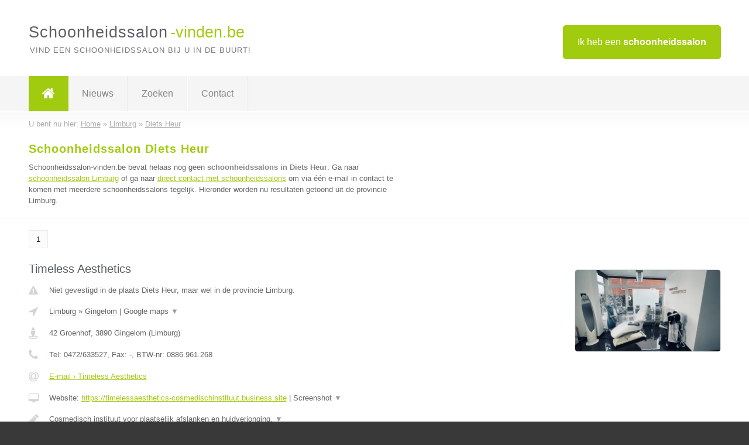

--- FILE ---
content_type: text/html; charset=utf-8
request_url: https://www.schoonheidssalon-vinden.be/schoonheidssalon/limburg/diets-heur
body_size: 5396
content:

<!DOCTYPE html>
<html xmlns="http://www.w3.org/1999/xhtml" xml:lang="nl" lang="nl" dir="ltr">
<head>
<!-- Copyright https://www.jbb-media.nl -->
<title>Schoonheidssalon Diets Heur | Alle schoonheidssalons in de plaats Diets Heur.</title>
<meta http-equiv="Content-Type" content="text/html; charset=UTF-8" />
<meta property="og:title" content="Schoonheidssalon Diets Heur | Alle schoonheidssalons in de plaats Diets Heur." />
<meta property="og:type" content="website" />
<meta property="og:url" content="https://www.schoonheidssalon-vinden.be/schoonheidssalon/limburg/diets-heur" />
<meta property="og:image" content="https://www.schoonheidssalon-vinden.be/img/social-og-image.png" />
<meta property="og:description" content="Schoonheidssalon Diets Heur? Vind snel en eenvoudig schoonheidssalons in de plaats Diets Heur." />
<meta name="viewport" content="width=device-width, initial-scale=1" />
<meta name="description" content="Schoonheidssalon Diets Heur? Vind snel en eenvoudig schoonheidssalons in de plaats Diets Heur." />
<meta name="keywords" content="Limburg,schoonheidssalon,schoonheidssalons" />
<meta name="robots" content="index, follow" />
<meta content="IE=edge" http-equiv="X-UA-Compatible" />
<link rel="canonical" href="https://www.schoonheidssalon-vinden.be/schoonheidssalon/limburg/diets-heur" />
<link rel="apple-touch-icon" sizes="180x180" href="https://www.schoonheidssalon-vinden.be/apple-touch-icon.png" />
<link rel="icon" type="image/png" sizes="32x32" href="https://www.schoonheidssalon-vinden.be/favicon-32x32.png" />
<link rel="icon" type="image/png" sizes="16x16" href="https://www.schoonheidssalon-vinden.be/favicon-16x16.png" />
<link rel="manifest" href="https://www.schoonheidssalon-vinden.be/site.webmanifest" />
<link rel="mask-icon" href="https://www.schoonheidssalon-vinden.be/safari-pinned-tab.svg" color="#a1cb0f" />
<meta name="msapplication-TileColor" content="#a1cb0f" />
<meta name="theme-color" content="#ffffff" />
<link rel="stylesheet" href="https://www.schoonheidssalon-vinden.be/lay-out/style-1615649561.css" />
<meta name="google-site-verification" content="v4ORLkaOdSlY2gTpuopImU4ec1U_ESZQ5QM8kI4RMZU" />
</head>
<body itemscope itemtype="https://schema.org/WebPage">

<div id="bar_top">
	<div class="container clearfix">
		<div id="companies"><a href="https://www.schoonheidssalon-vinden.be/bedrijven.html" title="Ik heb een schoonheidssalon">Ik heb een <strong>schoonheidssalon</strong></a></div>

		<div id="logo">
			<a href="https://www.schoonheidssalon-vinden.be" title="Schoonheidssalon"><span class="logo_split_a">Schoonheidssalon</span><span class="logo_split_b">-vinden.be</span></a>
			<span class="slogan">Vind een schoonheidssalon bij u in de buurt!</span>
		</div>
	</div>
</div>



<div id="bar_menu">
	<div class="container clearfix">
		<button type="button" id="show-menu" onclick="menu_toggle(); return false;"><i class="fa fa-navicon"></i></button>
		<ul id="menu">
			<li class="home"><a href="https://www.schoonheidssalon-vinden.be" title="Schoonheidssalon"><i class="fa fa-home"></i></a></li>
			<li><a href="https://www.schoonheidssalon-vinden.be/nieuws.html" title="Schoonheidssalon nieuws">Nieuws</a></li>
			<li><a href="https://www.schoonheidssalon-vinden.be/zoeken.html" title="Zoeken Schoonheidssalons">Zoeken</a></li>
			<li><a href="https://www.schoonheidssalon-vinden.be/contact.html" title="Contact met Schoonheidssalon-vinden.be">Contact</a></li>

			
		</ul>
	</div>
</div>


	<div id="bar_breadcrumbs">
		<div class="container">
			U bent nu hier: <span itemprop="itemListElement" itemscope itemtype="https://schema.org/ListItem"><a href="https://www.schoonheidssalon-vinden.be" title="Home" itemprop="item"><span itemprop="name">Home</span></a><meta itemprop="position" content="1" /></span> &raquo; <span itemprop="itemListElement" itemscope itemtype="https://schema.org/ListItem"><a href="https://www.schoonheidssalon-vinden.be/schoonheidssalon/limburg" title="Schoonheidssalon Limburg" itemprop="item"><span itemprop="name">Limburg</span></a><meta itemprop="position" content="2" /></span> &raquo; <span itemprop="itemListElement" itemscope itemtype="https://schema.org/ListItem"><a href="https://www.schoonheidssalon-vinden.be/schoonheidssalon/limburg/diets-heur" title="Schoonheidssalon Diets Heur" itemprop="item"><span itemprop="name">Diets Heur</span></a><meta itemprop="position" content="3" /></span>		</div>
	</div>

	
		<div id="bar_intro">
			<div class="container clearfix">
				<div class="left">
					<h1 title="Schoonheidssalon Diets Heur">Schoonheidssalon Diets Heur</h1>

					
<p>
						Schoonheidssalon-vinden.be bevat helaas nog geen <b>schoonheidssalons in Diets Heur</b>. Ga naar <a href="https://www.schoonheidssalon-vinden.be/schoonheidssalon/limburg" title="Schoonheidssalon Limburg">schoonheidssalon Limburg</a>
						of ga naar <a href="https://www.schoonheidssalon-vinden.be/direct-contact.html" title="Direct contact met schoonheidssalons">direct contact met schoonheidssalons</a> om via &eacute;&eacute;n e-mail in contact te komen met meerdere schoonheidssalons tegelijk.
					Hieronder worden nu resultaten getoond uit de provincie Limburg.
</p>
				</div>

				<div class="right"></div>
			</div>
		</div>

		<div class="bar_nav">
			<div class="container">
				<a href="https://www.schoonheidssalon-vinden.be/schoonheidssalon/limburg/diets-heur" class="highlight" title="Pagina 1">1</a> 
			</div>
		</div>

		<div id="cont_results" class="multiple">
			
<div class="bar_result" itemscope itemtype="https://schema.org/LocalBusiness">
	<div class="container clearfix">
	<div class="result_left">
		<h2><a href="https://www.schoonheidssalon-vinden.be/schoonheidssalon/limburg/gingelom/timeless-aesthetics" title="Timeless Aesthetics"><span itemprop="name">Timeless Aesthetics</span></a></h2>
		<div class="table_result">
			<div class="row">
				<div class="col_a">
					<i class="fa fa-exclamation-triangle small" title="Mededeling &#8250; Timeless Aesthetics"></i>
				</div>
				<div class="col_b">
					Niet gevestigd in de plaats Diets Heur, maar wel in de provincie Limburg.
				</div>
			</div>
			<div class="row">
				<div class="col_a">
					<i class="fa fa-location-arrow" title="Provincie en plaats &#8250; Timeless Aesthetics"></i>
				</div>
				<div class="col_b">
					<a href="https://www.schoonheidssalon-vinden.be/schoonheidssalon/limburg" class="a_alternative" title="Schoonheidssalon Limburg">Limburg</a>
					&raquo; <a href="https://www.schoonheidssalon-vinden.be/schoonheidssalon/limburg/gingelom" class="a_alternative" title="Schoonheidssalon Gingelom">Gingelom</a>
	 				| <a href="#" onclick="switch_jbb(152,'googlemap','');return false;" class="a_astext" id="change_googlemap_152" title="Google map &#8250; Timeless Aesthetics">Google maps <span class="color_a">&#9660;</span></a><div class="maxwidth"><div id="show_googlemap_152" data-title="Timeless Aesthetics" data-company="Timeless Aesthetics"  data-address="42 Groenhof" data-zipcode="3890" data-place="Gingelom" data-country="Belgie" data-lat="50.739235" data-lng="5.214211"></div></div>
				</div>
			</div>
			<div class="row">
				<div class="col_a">
					<i class="fa fa-street-view" title="Informatie &#8250; Timeless Aesthetics"></i>
				</div>
				<div class="col_b" itemprop="address" itemscope itemtype="https://schema.org/PostalAddress">
					<span itemprop="streetAddress">42 Groenhof</span>, <span itemprop="postalCode">3890</span> <span itemprop="addressLocality">Gingelom</span> (<span itemprop="addressRegion">Limburg</span>)
				</div>
			</div>
			<div class="row">
				<div class="col_a">
					<i class="fa fa-phone" title="Telefoonnummer &#8250; Timeless Aesthetics"></i>
				</div>
				<div class="col_b">
					Tel: <span itemprop="telephone">0472/633527</span>, 
					Fax: <span itemprop="faxNumber">-</span>,
					BTW-nr: <span itemprop="taxID">0886.961.268</span>
				</div>
			</div>
			<div class="row">
				<div class="col_a">
					<i class="fa fa-at" title="E-mail &#8250; Timeless Aesthetics"></i>
				</div>
				<div class="col_b">
					<a href="https://www.schoonheidssalon-vinden.be/e-mail/timeless-aesthetics" title="E-mail &#8250; Timeless Aesthetics">E-mail &#8250; Timeless Aesthetics</a>
				</div>
			</div>
			<div class="row">
				<div class="col_a">
					<i class="fa fa-desktop small" title="Website &#8250; Timeless Aesthetics"></i>
				</div>
				<div class="col_b">
 					Website: <a href="https://timelessaesthetics-cosmedischinstituut.business.site" title="Timeless Aesthetics" onclick="count(152,this.href); return false;" itemprop="item">https://timelessaesthetics-cosmedischinstituut.business.site</a> | <a href="#" onclick="switch_jbb(152,'screenshot','https://timelessaesthetics-cosmedischinstituut.business.site');return false;" class="a_astext" id="change_screenshot_152" title="Screenshot &#8250; Timeless Aesthetics">Screenshot <span class="color_a">&#9660;</span></a><br /><div class="maxwidth"><div id="show_screenshot_152"></div></div>
				</div>
			</div>
			<div class="row">
				<div class="col_a">
					<i class="fa fa-pencil" title="Beschrijving &#8250; Timeless Aesthetics"></i>
				</div>
				<div class="col_b" itemprop="description" content="Cosmedisch instituut voor plaatselijk afslanken en huidverjonging. 
Ervaren afslankconsulente met cosmedisch apparatuur.                                                                
Gediplomeerd schoonheidsspecialiste sedert 2005.">
					<div class="clickable_container">
						<a href="#" onclick="switch_jbb(152,'beschrijving','');return false;" class="clickable_ahref" title="Toon / verberg hele beschrijving &#8250; Timeless Aesthetics"></a>
						Cosmedisch instituut voor plaatselijk afslanken en huidverjonging. 
						<span id="expand_beschrijving_152"><span class="color_a">&#9660;</span></span>
						<div id="hide_beschrijving_152" class="inline">
							<br />
Ervaren afslankconsulente met cosmedisch apparatuur.                                                                <br />
Gediplomeerd schoonheidsspecialiste sedert 2005.
							<span class="color_a">&#9650;</span>
						</div>
					</div>
				</div>
			</div>
			<div class="row">
				<div class="col_a">
					<i class="fa fa-tags small" title="Diensten &#8250; Timeless Aesthetics"></i>
				</div>
				<div class="col_b">
					<div class="clickable_container">
						<a href="#" onclick="switch_jbb(152,'diensten','');return false;" class="clickable_ahref" title="Toon / verberg alle diensten &#8250; Timeless Aesthetics"></a>
						Figuurcorrectie / Cryolipolyse, Figuurcorrectie / Em sculpting RF,
						<span id="expand_diensten_152"><span class="color_a">&#9660;</span></span>
						<div id="hide_diensten_152" class="inline">
							 Figuurcorrectie / Powerplate, Huidverbetering &amp; Anti-aging / Microdermabrasie, Huidverbetering &amp; Anti-aging / hydrafacial, Huidverbetering &amp; Anti-aging / HIFU, Huidverbetering &amp; Anti-aging / Microneedling RF, Huidverbetering &amp; Anti-aging / Microneedling, Bodycontouring / Bikini kuur
							<span class="color_a">&#9650;</span>
						</div>
					</div>
				</div>
			</div>
			<div class="row">
				<div class="col_a">
					<i class="fa fa-clock-o" title="Openingstijden &#8250; Timeless Aesthetics"></i>
				</div>
				<div class="col_b">
					Er wordt gewerkt op afspraak.
				</div>
			</div>
			<div class="row">
				<div class="col_a">
					<i class="fa fa-comments" title="Activiteit &#8250; Timeless Aesthetics"></i>
				</div>
				<div class="col_b">
					<a href="#" onclick="switch_jbb(152,'facebook','https://www.facebook.com/TimelessAestheticsBE');return false;" class="a_astext" id="change_facebook_152" title="Laatste facebook posts &#8250; Timeless Aesthetics">Laatste facebook posts <span class="color_a">&#9660;</span></a>
					<div class="maxwidth"><div id="show_activiteit_152"></div></div>
				</div>
			</div>
			<div class="row">
				<div class="col_a">
					<i class="fa fa-user" title="Sociale Media &#8250; Timeless Aesthetics"></i>
				</div>
				<div class="col_b">
					Sociale media:
					<div class="social_links">
						<a href="javascript:alert('Twitter onbekend...');" title="Twitter &#8250; Timeless Aesthetics" class="disable"><i class="fa fa-twitter"></i></a>
						<a href="https://www.facebook.com/TimelessAestheticsBE" title="Facebook &#8250; Timeless Aesthetics" onclick="open_blank(this.href); return false;"><i class="fa fa-facebook"></i></a>
						<a href="javascript:alert('Dit bedrijf heeft nog geen Linkedin...');"  title="Linkedin &#8250; Timeless Aesthetics" class="disable"><i class="fa fa-linkedin"></i></a>
						<a href="javascript:alert('Dit bedrijf heeft nog geen Youtube...');"  title="Youtube &#8250; Timeless Aesthetics" class="disable"><i class="fa fa-caret-right"></i></a>
					</div>
				</div>
			</div>
		</div>
	</div>
	<div class="result_right">
		<img src="https://www.schoonheidssalon-vinden.be/afbeelding/timeless-aesthetics-2.jpeg" width="250" height="140" alt="Afbeelding &#8250; Timeless Aesthetics" title="Afbeelding &#8250; Timeless Aesthetics" class="img_multiple" />
	</div>
	<br class="clear" />
	<div class="result_bottom">
		<div class="result_button">
			<a href="https://www.schoonheidssalon-vinden.be/schoonheidssalon/limburg/gingelom/timeless-aesthetics" title="Timeless Aesthetics">Bekijk volledig profiel</a>
		</div>
		<a href="#" title="Ga naar de boven" class="result_gototop"><i class="fa fa-caret-up"></i></a>
	</div>
	</div>
</div>



<div class="bar_result" itemscope itemtype="https://schema.org/LocalBusiness">
	<div class="container clearfix">
	<div class="result_left">
		<h2><a href="https://www.schoonheidssalon-vinden.be/schoonheidssalon/limburg/heusden-zolder/make-up-art" title="Make Up Art"><span itemprop="name">Make Up Art</span></a></h2>
		<div class="table_result">
			<div class="row">
				<div class="col_a">
					<i class="fa fa-exclamation-triangle small" title="Mededeling &#8250; Make Up Art"></i>
				</div>
				<div class="col_b">
					Niet gevestigd in de plaats Diets Heur, maar wel in de provincie Limburg.
				</div>
			</div>
			<div class="row">
				<div class="col_a">
					<i class="fa fa-location-arrow" title="Provincie en plaats &#8250; Make Up Art"></i>
				</div>
				<div class="col_b">
					<a href="https://www.schoonheidssalon-vinden.be/schoonheidssalon/limburg" class="a_alternative" title="Schoonheidssalon Limburg">Limburg</a>
					&raquo; <a href="https://www.schoonheidssalon-vinden.be/schoonheidssalon/limburg/heusden-zolder" class="a_alternative" title="Schoonheidssalon Heusden Zolder">Heusden Zolder</a>
	 				| <a href="#" onclick="switch_jbb(16,'googlemap','');return false;" class="a_astext" id="change_googlemap_16" title="Google map &#8250; Make Up Art">Google maps <span class="color_a">&#9660;</span></a><div class="maxwidth"><div id="show_googlemap_16" data-title="Make Up Art" data-company="Make Up Art"  data-address="Zandstraat 94" data-zipcode="3550" data-place="Heusden Zolder" data-country="Belgie" data-lat="50.983826" data-lng="5.286532"></div></div>
				</div>
			</div>
			<div class="row">
				<div class="col_a">
					<i class="fa fa-street-view" title="Informatie &#8250; Make Up Art"></i>
				</div>
				<div class="col_b" itemprop="address" itemscope itemtype="https://schema.org/PostalAddress">
					<span itemprop="streetAddress">Zandstraat 94</span>, <span itemprop="postalCode">3550</span> <span itemprop="addressLocality">Heusden Zolder</span> (<span itemprop="addressRegion">Limburg</span>)
				</div>
			</div>
			<div class="row">
				<div class="col_a">
					<i class="fa fa-phone" title="Telefoonnummer &#8250; Make Up Art"></i>
				</div>
				<div class="col_b">
					Tel: <span itemprop="telephone">0477901649</span>, 
					Fax: <span itemprop="faxNumber">-</span>,
					BTW-nr: <span itemprop="taxID">-</span>
				</div>
			</div>
			<div class="row">
				<div class="col_a">
					<i class="fa fa-at" title="E-mail &#8250; Make Up Art"></i>
				</div>
				<div class="col_b">
					<a href="https://www.schoonheidssalon-vinden.be/e-mail/make-up-art" title="E-mail &#8250; Make Up Art">E-mail &#8250; Make Up Art</a>
				</div>
			</div>
			<div class="row">
				<div class="col_a">
					<i class="fa fa-desktop small" title="Website &#8250; Make Up Art"></i>
				</div>
				<div class="col_b">
 					Website: <a href="http://www.makeupart.be" title="Make Up Art" onclick="count(16,this.href); return false;" itemprop="item">http://www.makeupart.be</a> | <a href="#" onclick="switch_jbb(16,'screenshot','http://www.makeupart.be');return false;" class="a_astext" id="change_screenshot_16" title="Screenshot &#8250; Make Up Art">Screenshot <span class="color_a">&#9660;</span></a><br /><div class="maxwidth"><div id="show_screenshot_16"></div></div>
				</div>
			</div>
			<div class="row">
				<div class="col_a">
					<i class="fa fa-pencil" title="Beschrijving &#8250; Make Up Art"></i>
				</div>
				<div class="col_b" itemprop="description" content="Gespecialiseerde permanent make-up studio.
ik , Groven Sonja heb full-time ervaring sinds het jaar 2000 
in het plaatsen van Permanente make-up. eye-liners -wenkbrauwen ,microblading , lipcontour, tattoeages ,tepelhofpigmentatie, schedelpigmentatie, acryl nails , wimper lifting , wimper extentions , massages
Tweede praktijk in Wilsele , Aarschotsesteenweg 678
Boek online www.makeupart.be">
					<div class="clickable_container">
						<a href="#" onclick="switch_jbb(16,'beschrijving','');return false;" class="clickable_ahref" title="Toon / verberg hele beschrijving &#8250; Make Up Art"></a>
						Gespecialiseerde permanent make-up studio.
						<span id="expand_beschrijving_16"><span class="color_a">&#9660;</span></span>
						<div id="hide_beschrijving_16" class="inline">
							<br />
ik , Groven Sonja heb full-time ervaring sinds het jaar 2000 <br />
in het plaatsen van Permanente make-up. eye-liners -wenkbrauwen ,microblading , lipcontour, tattoeages ,tepelhofpigmentatie, schedelpigmentatie, acryl nails , wimper lifting , wimper extentions , massages<br />
Tweede praktijk in Wilsele , Aarschotsesteenweg 678<br />
Boek online www.makeupart.be
							<span class="color_a">&#9650;</span>
						</div>
					</div>
				</div>
			</div>
			<div class="row">
				<div class="col_a">
					<i class="fa fa-tags small" title="Diensten &#8250; Make Up Art"></i>
				</div>
				<div class="col_b">
					<div class="clickable_container">
						<a href="#" onclick="switch_jbb(16,'diensten','');return false;" class="clickable_ahref" title="Toon / verberg alle diensten &#8250; Make Up Art"></a>
						eye-liners, wenkbrauwen, lippen, tepelhofpigmentatie, schedelpigmentatie,
						<span id="expand_diensten_16"><span class="color_a">&#9660;</span></span>
						<div id="hide_diensten_16" class="inline">
							 acryl nails, wimper lifting, wimper extentions, massages, Tattoeages
							<span class="color_a">&#9650;</span>
						</div>
					</div>
				</div>
			</div>
			<div class="row">
				<div class="col_a">
					<i class="fa fa-clock-o" title="Openingstijden &#8250; Make Up Art"></i>
				</div>
				<div class="col_b">
					Er wordt gewerkt op afspraak.
				</div>
			</div>
			<div class="row">
				<div class="col_a">
					<i class="fa fa-comments" title="Activiteit &#8250; Make Up Art"></i>
				</div>
				<div class="col_b">
					<a href="#" onclick="switch_jbb(16,'facebook','https://www.facebook.com/grovensonja');return false;" class="a_astext" id="change_facebook_16" title="Laatste facebook posts &#8250; Make Up Art">Laatste facebook posts <span class="color_a">&#9660;</span></a>
					<div class="maxwidth"><div id="show_activiteit_16"></div></div>
				</div>
			</div>
			<div class="row">
				<div class="col_a">
					<i class="fa fa-user" title="Sociale Media &#8250; Make Up Art"></i>
				</div>
				<div class="col_b">
					Sociale media:
					<div class="social_links">
						<a href="javascript:alert('Twitter onbekend...');" title="Twitter &#8250; Make Up Art" class="disable"><i class="fa fa-twitter"></i></a>
						<a href="https://www.facebook.com/grovensonja" title="Facebook &#8250; Make Up Art" onclick="open_blank(this.href); return false;"><i class="fa fa-facebook"></i></a>
						<a href="javascript:alert('Linkedin onbekend...');"  title="Linkedin &#8250; Make Up Art" class="disable"><i class="fa fa-linkedin"></i></a>
						<a href="javascript:alert('Youtube onbekend...');"  title="Youtube &#8250; Make Up Art" class="disable"><i class="fa fa-caret-right"></i></a>
					</div>
				</div>
			</div>
		</div>
	</div>
	<div class="result_right">
		<img src="https://www.schoonheidssalon-vinden.be/afbeelding/make-up-art-2.png" width="250" height="221" alt="Afbeelding &#8250; Make Up Art" title="Afbeelding &#8250; Make Up Art" class="img_multiple" />
	</div>
	<br class="clear" />
	<div class="result_bottom">
		<div class="result_button">
			<a href="https://www.schoonheidssalon-vinden.be/schoonheidssalon/limburg/heusden-zolder/make-up-art" title="Make Up Art">Bekijk volledig profiel</a>
		</div>
		<a href="#" title="Ga naar de boven" class="result_gototop"><i class="fa fa-caret-up"></i></a>
	</div>
	</div>
</div>



<div class="bar_result" itemscope itemtype="https://schema.org/LocalBusiness">
	<div class="container clearfix">
	<div class="result_left">
		<h2><a href="https://www.schoonheidssalon-vinden.be/schoonheidssalon/limburg/hasselt/belleach" title="Belleach"><span itemprop="name">Belleach</span></a></h2>
		<div class="table_result">
			<div class="row">
				<div class="col_a">
					<i class="fa fa-exclamation-triangle small" title="Mededeling &#8250; Belleach"></i>
				</div>
				<div class="col_b">
					Niet gevestigd in de plaats Diets Heur, maar wel in de provincie Limburg.
				</div>
			</div>
			<div class="row">
				<div class="col_a">
					<i class="fa fa-location-arrow" title="Provincie en plaats &#8250; Belleach"></i>
				</div>
				<div class="col_b">
					<a href="https://www.schoonheidssalon-vinden.be/schoonheidssalon/limburg" class="a_alternative" title="Schoonheidssalon Limburg">Limburg</a>
					&raquo; <a href="https://www.schoonheidssalon-vinden.be/schoonheidssalon/limburg/hasselt" class="a_alternative" title="Schoonheidssalon Hasselt">Hasselt</a>
	 				| <a href="#" onclick="switch_jbb(157,'googlemap','');return false;" class="a_astext" id="change_googlemap_157" title="Google map &#8250; Belleach">Google maps <span class="color_a">&#9660;</span></a><div class="maxwidth"><div id="show_googlemap_157" data-title="Belleach" data-company="Belleach"  data-address="Anne-Frankplein 11/2" data-zipcode="3500" data-place="Hasselt" data-country="Belgie" data-lat="50.921345" data-lng="5.344598"></div></div>
				</div>
			</div>
			<div class="row">
				<div class="col_a">
					<i class="fa fa-street-view" title="Informatie &#8250; Belleach"></i>
				</div>
				<div class="col_b" itemprop="address" itemscope itemtype="https://schema.org/PostalAddress">
					<span itemprop="streetAddress">Anne-Frankplein 11/2</span>, <span itemprop="postalCode">3500</span> <span itemprop="addressLocality">Hasselt</span> (<span itemprop="addressRegion">Limburg</span>)
				</div>
			</div>
			<div class="row">
				<div class="col_a">
					<i class="fa fa-phone" title="Telefoonnummer &#8250; Belleach"></i>
				</div>
				<div class="col_b">
					Tel: <span itemprop="telephone">-</span>, 
					Fax: <span itemprop="faxNumber">-</span>,
					BTW-nr: <span itemprop="taxID">1012055438</span>
				</div>
			</div>
			<div class="row">
				<div class="col_a">
					<i class="fa fa-at" title="E-mail &#8250; Belleach"></i>
				</div>
				<div class="col_b">
					<a href="https://www.schoonheidssalon-vinden.be/e-mail/belleach" title="E-mail &#8250; Belleach">E-mail &#8250; Belleach</a>
				</div>
			</div>
			<div class="row">
				<div class="col_a">
					<i class="fa fa-desktop small" title="Website &#8250; Belleach"></i>
				</div>
				<div class="col_b">
 					Website: <a href="https://www.belleach.be/" title="Belleach" onclick="count(157,this.href); return false;" itemprop="item">https://www.belleach.be/</a> | <a href="#" onclick="switch_jbb(157,'screenshot','https://www.belleach.be/');return false;" class="a_astext" id="change_screenshot_157" title="Screenshot &#8250; Belleach">Screenshot <span class="color_a">&#9660;</span></a><br /><div class="maxwidth"><div id="show_screenshot_157"></div></div>
				</div>
			</div>
			<div class="row">
				<div class="col_a">
					<i class="fa fa-pencil" title="Beschrijving &#8250; Belleach"></i>
				</div>
				<div class="col_b" itemprop="description" content="Belleach staat voor bleaching &amp; beauty! Hier kan je terecht voor de perfecte smile als stunning lashes en brows!">
					<div class="clickable_container">
						<a href="#" onclick="switch_jbb(157,'beschrijving','');return false;" class="clickable_ahref" title="Toon / verberg hele beschrijving &#8250; Belleach"></a>
						Belleach staat voor bleaching &amp; beauty! Hier kan je terecht voor de
						<span id="expand_beschrijving_157"><span class="color_a">&#9660;</span></span>
						<div id="hide_beschrijving_157" class="inline">
							 perfecte smile als stunning lashes en brows!
							<span class="color_a">&#9650;</span>
						</div>
					</div>
				</div>
			</div>
			<div class="row">
				<div class="col_a">
					<i class="fa fa-tags small" title="Diensten &#8250; Belleach"></i>
				</div>
				<div class="col_b">
					Diensten: Tanden bleken, Lashfiller, Powderbrows, Browlifting
				</div>
			</div>
			<div class="row">
				<div class="col_a">
					<i class="fa fa-clock-o" title="Openingstijden &#8250; Belleach"></i>
				</div>
				<div class="col_b">
					Er wordt gewerkt op afspraak.
				</div>
			</div>
			<div class="row">
				<div class="col_a">
					<i class="fa fa-user" title="Sociale Media &#8250; Belleach"></i>
				</div>
				<div class="col_b">
					Sociale media:
					<div class="social_links">
						<a href="javascript:alert('Twitter onbekend...');" title="Twitter &#8250; Belleach" class="disable"><i class="fa fa-twitter"></i></a>
						<a href="javascript:alert('Facebook onbekend...');" title="Facebook &#8250; Belleach" class="disable"><i class="fa fa-facebook"></i></a>
						<a href="javascript:alert('Linkedin onbekend...');"  title="Linkedin &#8250; Belleach" class="disable"><i class="fa fa-linkedin"></i></a>
						<a href="javascript:alert('Youtube onbekend...');"  title="Youtube &#8250; Belleach" class="disable"><i class="fa fa-caret-right"></i></a>
					</div>
				</div>
			</div>
		</div>
	</div>
	<div class="result_right">
		<img src="https://www.schoonheidssalon-vinden.be/afbeelding/belleach-2.png" width="250" height="246" alt="Afbeelding &#8250; Belleach" title="Afbeelding &#8250; Belleach" class="img_multiple" />
	</div>
	<br class="clear" />
	<div class="result_bottom">
		<div class="result_button">
			<a href="https://www.schoonheidssalon-vinden.be/schoonheidssalon/limburg/hasselt/belleach" title="Belleach">Bekijk volledig profiel</a>
		</div>
		<a href="#" title="Ga naar de boven" class="result_gototop"><i class="fa fa-caret-up"></i></a>
	</div>
	</div>
</div>



<div class="bar_result" itemscope itemtype="https://schema.org/LocalBusiness">
	<div class="container clearfix">
	<div class="result_left">
		<h2><a href="https://www.schoonheidssalon-vinden.be/schoonheidssalon/limburg/bilzen/schoonheidsinstiuut-fanny" title="Schoonheidsinstiuut Fanny"><span itemprop="name">Schoonheidsinstiuut Fanny</span></a></h2>
		<div class="table_result">
			<div class="row">
				<div class="col_a">
					<i class="fa fa-exclamation-triangle small" title="Mededeling &#8250; Schoonheidsinstiuut Fanny"></i>
				</div>
				<div class="col_b">
					Niet gevestigd in de plaats Diets Heur, maar wel in de provincie Limburg.
				</div>
			</div>
			<div class="row">
				<div class="col_a">
					<i class="fa fa-location-arrow" title="Provincie en plaats &#8250; Schoonheidsinstiuut Fanny"></i>
				</div>
				<div class="col_b">
					<a href="https://www.schoonheidssalon-vinden.be/schoonheidssalon/limburg" class="a_alternative" title="Schoonheidssalon Limburg">Limburg</a>
					&raquo; <a href="https://www.schoonheidssalon-vinden.be/schoonheidssalon/limburg/bilzen" class="a_alternative" title="Schoonheidssalon Bilzen">Bilzen</a>
	 				| <a href="#" onclick="switch_jbb(31,'googlemap','');return false;" class="a_astext" id="change_googlemap_31" title="Google map &#8250; Schoonheidsinstiuut Fanny">Google maps <span class="color_a">&#9660;</span></a><div class="maxwidth"><div id="show_googlemap_31" data-title="Schoonheidsinstiuut Fanny" data-company="Schoonheidsinstiuut Fanny"  data-address="Riemsterweg 102a" data-zipcode="3740" data-place="Bilzen" data-country="Belgie" data-lat="50.859367" data-lng="5.530241"></div></div>
				</div>
			</div>
			<div class="row">
				<div class="col_a">
					<i class="fa fa-street-view" title="Informatie &#8250; Schoonheidsinstiuut Fanny"></i>
				</div>
				<div class="col_b" itemprop="address" itemscope itemtype="https://schema.org/PostalAddress">
					<span itemprop="streetAddress">Riemsterweg 102a</span>, <span itemprop="postalCode">3740</span> <span itemprop="addressLocality">Bilzen</span> (<span itemprop="addressRegion">Limburg</span>)
				</div>
			</div>
			<div class="row">
				<div class="col_a">
					<i class="fa fa-phone" title="Telefoonnummer &#8250; Schoonheidsinstiuut Fanny"></i>
				</div>
				<div class="col_b">
					Tel: <span itemprop="telephone">089/511222</span>, 
					Fax: <span itemprop="faxNumber">-</span>,
					BTW-nr: <span itemprop="taxID">-</span>
				</div>
			</div>
			<div class="row">
				<div class="col_a">
					<i class="fa fa-at" title="E-mail &#8250; Schoonheidsinstiuut Fanny"></i>
				</div>
				<div class="col_b">
					<a href="https://www.schoonheidssalon-vinden.be/e-mail/schoonheidsinstiuut-fanny" title="E-mail &#8250; Schoonheidsinstiuut Fanny">E-mail &#8250; Schoonheidsinstiuut Fanny</a>
				</div>
			</div>
			<div class="row">
				<div class="col_a">
					<i class="fa fa-desktop small" title="Website &#8250; Schoonheidsinstiuut Fanny"></i>
				</div>
				<div class="col_b">
 					Website: <a href="http://www.sif.be" title="Schoonheidsinstiuut Fanny" onclick="count(31,this.href); return false;" itemprop="item">http://www.sif.be</a> | <a href="#" onclick="switch_jbb(31,'screenshot','http://www.sif.be');return false;" class="a_astext" id="change_screenshot_31" title="Screenshot &#8250; Schoonheidsinstiuut Fanny">Screenshot <span class="color_a">&#9660;</span></a><br /><div class="maxwidth"><div id="show_screenshot_31"></div></div>
				</div>
			</div>
			<div class="row">
				<div class="col_a">
					<i class="fa fa-pencil" title="Beschrijving &#8250; Schoonheidsinstiuut Fanny"></i>
				</div>
				<div class="col_b" itemprop="description" content="Schoonheidsinstituut &quot;FANNY&quot; is een modern instituut waar je terecht kan voor de meest geavanceerde behandelingen volgens de laatste ontwikkelingen. Er wordt gewerkt met hoogwaardige producten van Babor, Crystal Clear, Sofri en Artdeco make-up.

Het instituut kiest resoluut voor een persoonlijke aanpak. Iedereen is van harte welkom, man-vrouw, jong-oud. Schoonheidsinstituut &quot;FANNY&quot; is er om problemen op het gebied van huidverzorging op te lossen. 

Kwaliteit staat bij ons dan ook op de eerste plaats. Problemen oplossen, huid verbeteren, professioneel advies en ontspannen behoort tot de specialiteit van Schoonheidsinstituut &quot;FANNY&quot;.">
					<div class="clickable_container">
						<a href="#" onclick="switch_jbb(31,'beschrijving','');return false;" class="clickable_ahref" title="Toon / verberg hele beschrijving &#8250; Schoonheidsinstiuut Fanny"></a>
						Schoonheidsinstituut &quot;FANNY&quot; is een modern instituut waar je
						<span id="expand_beschrijving_31"><span class="color_a">&#9660;</span></span>
						<div id="hide_beschrijving_31" class="inline">
							 terecht kan voor de meest geavanceerde behandelingen volgens de laatste ontwikkelingen. Er wordt gewerkt met hoogwaardige producten van Babor, Crystal Clear, Sofri en Artdeco make-up.<br />
<br />
Het instituut kiest resoluut voor een persoonlijke aanpak. Iedereen is van harte welkom, man-vrouw, jong-oud. Schoonheidsinstituut &quot;FANNY&quot; is er om problemen op het gebied van huidverzorging op te lossen. <br />
<br />
Kwaliteit staat bij ons dan ook op de eerste plaats. Problemen oplossen, huid verbeteren, professioneel advies en ontspannen behoort tot de specialiteit van Schoonheidsinstituut &quot;FANNY&quot;.
							<span class="color_a">&#9650;</span>
						</div>
					</div>
				</div>
			</div>
			<div class="row">
				<div class="col_a">
					<i class="fa fa-tags small" title="Diensten &#8250; Schoonheidsinstiuut Fanny"></i>
				</div>
				<div class="col_b">
					<i>Diensten onbekend</i>
				</div>
			</div>
			<div class="row">
				<div class="col_a">
					<i class="fa fa-clock-o" title="Openingstijden &#8250; Schoonheidsinstiuut Fanny"></i>
				</div>
				<div class="col_b">
					<i>Openingstijden onbekend</i>
				</div>
			</div>
			<div class="row">
				<div class="col_a">
					<i class="fa fa-user" title="Sociale Media &#8250; Schoonheidsinstiuut Fanny"></i>
				</div>
				<div class="col_b">
					Sociale media:
					<div class="social_links">
						<a href="javascript:alert('Twitter onbekend...');" title="Twitter &#8250; Schoonheidsinstiuut Fanny" class="disable"><i class="fa fa-twitter"></i></a>
						<a href="javascript:alert('Facebook onbekend...');" title="Facebook &#8250; Schoonheidsinstiuut Fanny" class="disable"><i class="fa fa-facebook"></i></a>
						<a href="javascript:alert('Linkedin onbekend...');"  title="Linkedin &#8250; Schoonheidsinstiuut Fanny" class="disable"><i class="fa fa-linkedin"></i></a>
						<a href="javascript:alert('Youtube onbekend...');"  title="Youtube &#8250; Schoonheidsinstiuut Fanny" class="disable"><i class="fa fa-caret-right"></i></a>
					</div>
				</div>
			</div>
		</div>
	</div>
	<div class="result_right">
		<img src="https://www.schoonheidssalon-vinden.be/img/no-image.png" width="237" height="158" alt="Afbeelding &#8250; Schoonheidsinstiuut Fanny" title="Afbeelding &#8250; Schoonheidsinstiuut Fanny" class="img_multiple" />
	</div>
	<br class="clear" />
	<div class="result_bottom">
		<div class="result_button">
			<a href="https://www.schoonheidssalon-vinden.be/schoonheidssalon/limburg/bilzen/schoonheidsinstiuut-fanny" title="Schoonheidsinstiuut Fanny">Bekijk volledig profiel</a>
		</div>
		<a href="#" title="Ga naar de boven" class="result_gototop"><i class="fa fa-caret-up"></i></a>
	</div>
	</div>
</div>


		</div>

		<div class="bar_nav">
			<div class="container">
				<a href="https://www.schoonheidssalon-vinden.be/schoonheidssalon/limburg/diets-heur" class="highlight" title="Pagina 1">1</a> 
			</div>
		</div>

		<div id="bar_banners">
	<div class="container">
<a href="https://www.casino-tip.nl/?ref=be" onclick="open_blank(this.href); return false;" title="Online casino" class="last_ad" rel="nofollow"><img src="https://www.schoonheidssalon-vinden.be/img/online-casino.png" width="272" height="172" alt="Online casino" title="Online casino" /></a><a href="https://www.schoonheidssalon-vinden.be/contact.html" title="Contact met Schoonheidssalon-vinden.be" class="empty">Uw advertentie hier? Mail ons</a><a href="https://www.schoonheidssalon-vinden.be/contact.html" title="Contact met Schoonheidssalon-vinden.be" class="empty">Uw advertentie hier? Mail ons</a><a href="https://www.schoonheidssalon-vinden.be/contact.html" title="Contact met Schoonheidssalon-vinden.be" class="empty">Uw advertentie hier? Mail ons</a>
	</div>
</div>

<div id="bar_foottext">
	<div class="container">
		Ik kwam, ik zocht, ik vond - Julius Caesar / 47 v.Chr. ;)
	</div>
</div>


<div id="bar_bottom">
	<div class="container">
		
	<a href="https://twitter.com/VindenBe" onclick="open_blank(this.href); return false;" class="social_icon" title="Twitter"><i class="fa fa-twitter"></i></a>	<a href="https://www.facebook.com/Bedrijven-vindenbe-344372615725139/" onclick="open_blank(this.href); return false;" class="social_icon" title="Facebook"><i class="fa fa-facebook"></i></a>	<a href="https://nl.linkedin.com/company/bedrijven-vinden-be" onclick="open_blank(this.href); return false;" class="social_icon" title="Linkedin"><i class="fa fa-linkedin"></i></a><br /><br />	&copy; <a href="https://www.jbb-media.nl/webdesign-diets-heur.html" title="Webdesign JBB Media" rel="nofollow" target="_blank">JBB Media</a>
	| <a href="https://www.schoonheidssalon-vinden.be/privacy.html" title="Privacyverklaring">Privacy</a>

	</div>
</div>

<div id="data_info" data-page="place" data-domain="https://www.schoonheidssalon-vinden.be" data-country="BE" data-contactlimit="5" data-analytics="UA-31617919-4"></div>

<script src="https://www.schoonheidssalon-vinden.be/inc/ajax-1726654358.js.php" async></script>

</body>
</html>


